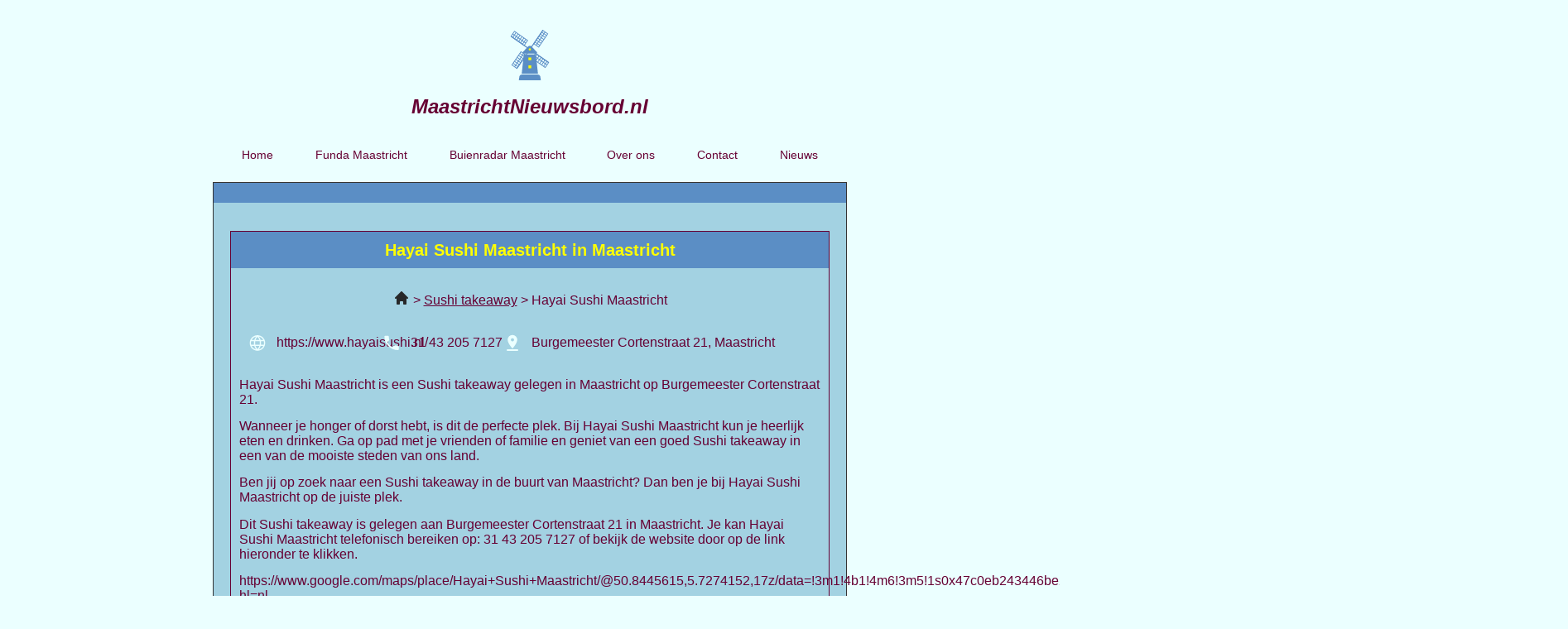

--- FILE ---
content_type: text/html; charset=UTF-8
request_url: https://maastrichtnieuwsbord.nl/hayai-sushi-maastricht/
body_size: 12632
content:
<!doctype html>
<html lang="nl-NL">
<head>
	<meta charset="UTF-8">
	<meta name="viewport" content="width=device-width, initial-scale=1">
	<link rel="profile" href="https://gmpg.org/xfn/11">
	<meta name='robots' content='index, follow, max-image-preview:large, max-snippet:-1, max-video-preview:-1' />

	<!-- This site is optimized with the Yoast SEO plugin v25.5 - https://yoast.com/wordpress/plugins/seo/ -->
	<title>Hayai Sushi Maastricht | Sushi takeaway in Maastricht</title>
	<meta name="description" content="Hayai Sushi Maastricht is een Sushi takeaway in Maastricht. Kom eten of drinken in het hartje van ons land en geniet!" />
	<link rel="canonical" href="https://maastrichtnieuwsbord.nl/hayai-sushi-maastricht/" />
	<meta property="og:locale" content="nl_NL" />
	<meta property="og:type" content="article" />
	<meta property="og:title" content="Hayai Sushi Maastricht | Sushi takeaway in Maastricht" />
	<meta property="og:description" content="Hayai Sushi Maastricht is een Sushi takeaway in Maastricht. Kom eten of drinken in het hartje van ons land en geniet!" />
	<meta property="og:url" content="https://maastrichtnieuwsbord.nl/hayai-sushi-maastricht/" />
	<meta property="og:site_name" content="maastrichtnieuwsbord.nl" />
	<meta property="article:modified_time" content="2024-02-21T18:10:44+00:00" />
	<meta name="twitter:card" content="summary_large_image" />
	<meta name="twitter:label1" content="Geschatte leestijd" />
	<meta name="twitter:data1" content="1 minuut" />
	<script type="application/ld+json" class="yoast-schema-graph">{
	    "@context": "https://schema.org",
	    "@graph": [
	        {
	            "@type": "WebPage",
	            "@id": "https://maastrichtnieuwsbord.nl/hayai-sushi-maastricht/#website",
	            "url": "https://maastrichtnieuwsbord.nl/hayai-sushi-maastricht/",
	            "name": "Hayai Sushi Maastricht Restaurant",
	            "isPartOf": {
	                "@id": "https://amsterdamnieuwsbord.nl/#website"
	            },
	            "datePublished": "2023-03-08T13:23:20+00:00",
	            "dateModified": "2024-02-21T18:10:44+00:00",
	            "description": "[zb_mp_title] is een [zb_mp_category] in [zb_mp_city]. Kom eten of drinken in het hartje van ons land en geniet!",
	            "breadcrumb": {
	                "@id": "https://maastrichtnieuwsbord.nl/hayai-sushi-maastricht/#breadcrumb"
	            },
	            "inLanguage": "nl-NL",
	            "potentialAction": [
	                {
	                    "@type": "ReadAction",
	                    "target": [
	                        "https://maastrichtnieuwsbord.nl/hayai-sushi-maastricht/"
	                    ]
	                }
	            ]
	        },
	        {
	            "@type": "BreadcrumbList",
	            "@id": "https://maastrichtnieuwsbord.nl/hayai-sushi-maastricht/#breadcrumb",
	            "itemListElement": [
	                {
	                    "@type": "ListItem",
	                    "position": 1,
	                    "name": "Home",
	                    "item": "https://maastrichtnieuwsbord.nl/"
	                },
	                {
	                    "@type": "ListItem",
	                    "position": 2,
	                    "name": "Hayai Sushi Maastricht Restaurant"
	                }
	            ]
	        },
	        {
	            "@type": "WebSite",
	            "@id": "https://amsterdamnieuwsbord.nl/#website",
	            "url": "https://amsterdamnieuwsbord.nl/",
	            "name": "maastrichtnieuwsbord.nl",
	            "description": "maastrichtnieuwsbord.nl",
	            "publisher": {
	                "@id": "https://amsterdamnieuwsbord.nl/#organization"
	            },
	            "potentialAction": [
	                {
	                    "@type": "SearchAction",
	                    "target": {
	                        "@type": "EntryPoint",
	                        "urlTemplate": "https://amsterdamnieuwsbord.nl/?s={search_term_string}"
	                    },
	                    "query-input": {
	                        "@type": "PropertyValueSpecification",
	                        "valueRequired": true,
	                        "valueName": "search_term_string"
	                    }
	                }
	            ],
	            "inLanguage": "nl-NL"
	        },
	        {
	            "@type": "Organization",
	            "@id": "https://amsterdamnieuwsbord.nl/#organization",
	            "name": "maastrichtnieuwsbord.nl",
	            "url": "https://amsterdamnieuwsbord.nl/",
	            "logo": {
	                "@type": "ImageObject",
	                "inLanguage": "nl-NL",
	                "@id": "https://amsterdamnieuwsbord.nl/#/schema/logo/image/",
	                "url": "https://maastrichtnieuwsbord.nl/wp-content/uploads/2023/02/Frame.svg",
	                "contentUrl": "https://maastrichtnieuwsbord.nl/wp-content/uploads/2023/02/Frame.svg",
	                "width": 72,
	                "height": 91,
	                "caption": "maastrichtnieuwsbord.nl"
	            },
	            "image": {
	                "@id": "https://amsterdamnieuwsbord.nl/#/schema/logo/image/"
	            }
	        }
	    ]
	}</script>
	<!-- / Yoast SEO plugin. -->


<link href='https://fonts.gstatic.com' crossorigin rel='preconnect' />
<link rel="alternate" type="application/rss+xml" title="maastrichtnieuwsbord.nl &raquo; feed" href="https://maastrichtnieuwsbord.nl/feed/" />
<link rel="alternate" type="application/rss+xml" title="maastrichtnieuwsbord.nl &raquo; reacties feed" href="https://maastrichtnieuwsbord.nl/comments/feed/" />
<link rel="alternate" title="oEmbed (JSON)" type="application/json+oembed" href="https://maastrichtnieuwsbord.nl/wp-json/oembed/1.0/embed?url=https%3A%2F%2Fmaastrichtnieuwsbord.nl%2Fzb_mp_title%2F" />
<link rel="alternate" title="oEmbed (XML)" type="text/xml+oembed" href="https://maastrichtnieuwsbord.nl/wp-json/oembed/1.0/embed?url=https%3A%2F%2Fmaastrichtnieuwsbord.nl%2Fzb_mp_title%2F&#038;format=xml" />
<style id='wp-img-auto-sizes-contain-inline-css'>
img:is([sizes=auto i],[sizes^="auto," i]){contain-intrinsic-size:3000px 1500px}
/*# sourceURL=wp-img-auto-sizes-contain-inline-css */
</style>
<style id='wp-emoji-styles-inline-css'>

	img.wp-smiley, img.emoji {
		display: inline !important;
		border: none !important;
		box-shadow: none !important;
		height: 1em !important;
		width: 1em !important;
		margin: 0 0.07em !important;
		vertical-align: -0.1em !important;
		background: none !important;
		padding: 0 !important;
	}
/*# sourceURL=wp-emoji-styles-inline-css */
</style>
<link rel='stylesheet' id='hello-elementor-css' href='https://maastrichtnieuwsbord.nl/wp-content/themes/hello-elementor/assets/css/reset.css?ver=3.4.4' media='all' />
<link rel='stylesheet' id='hello-elementor-theme-style-css' href='https://maastrichtnieuwsbord.nl/wp-content/themes/hello-elementor/assets/css/theme.css?ver=3.4.4' media='all' />
<link rel='stylesheet' id='hello-elementor-header-footer-css' href='https://maastrichtnieuwsbord.nl/wp-content/themes/hello-elementor/assets/css/header-footer.css?ver=3.4.4' media='all' />
<link rel='stylesheet' id='elementor-frontend-css' href='https://maastrichtnieuwsbord.nl/wp-content/plugins/elementor/assets/css/frontend.min.css?ver=3.31.5' media='all' />
<link rel='stylesheet' id='elementor-post-5-css' href='https://maastrichtnieuwsbord.nl/wp-content/uploads/elementor/css/post-5.css?ver=1768598537' media='all' />
<link rel='stylesheet' id='widget-image-css' href='https://maastrichtnieuwsbord.nl/wp-content/plugins/elementor/assets/css/widget-image.min.css?ver=3.31.5' media='all' />
<link rel='stylesheet' id='widget-heading-css' href='https://maastrichtnieuwsbord.nl/wp-content/plugins/elementor/assets/css/widget-heading.min.css?ver=3.31.5' media='all' />
<link rel='stylesheet' id='widget-nav-menu-css' href='https://maastrichtnieuwsbord.nl/wp-content/plugins/elementor-pro/assets/css/widget-nav-menu.min.css?ver=3.30.1' media='all' />
<link rel='stylesheet' id='widget-spacer-css' href='https://maastrichtnieuwsbord.nl/wp-content/plugins/elementor/assets/css/widget-spacer.min.css?ver=3.31.5' media='all' />
<link rel='stylesheet' id='widget-post-info-css' href='https://maastrichtnieuwsbord.nl/wp-content/plugins/elementor-pro/assets/css/widget-post-info.min.css?ver=3.30.1' media='all' />
<link rel='stylesheet' id='widget-icon-list-css' href='https://maastrichtnieuwsbord.nl/wp-content/plugins/elementor/assets/css/widget-icon-list.min.css?ver=3.31.5' media='all' />
<link rel='stylesheet' id='elementor-icons-shared-0-css' href='https://maastrichtnieuwsbord.nl/wp-content/plugins/elementor/assets/lib/font-awesome/css/fontawesome.min.css?ver=5.15.3' media='all' />
<link rel='stylesheet' id='elementor-icons-fa-regular-css' href='https://maastrichtnieuwsbord.nl/wp-content/plugins/elementor/assets/lib/font-awesome/css/regular.min.css?ver=5.15.3' media='all' />
<link rel='stylesheet' id='elementor-icons-fa-solid-css' href='https://maastrichtnieuwsbord.nl/wp-content/plugins/elementor/assets/lib/font-awesome/css/solid.min.css?ver=5.15.3' media='all' />
<link rel='stylesheet' id='elementor-icons-css' href='https://maastrichtnieuwsbord.nl/wp-content/plugins/elementor/assets/lib/eicons/css/elementor-icons.min.css?ver=5.43.0' media='all' />
<link rel='stylesheet' id='elementor-post-182-css' href='https://maastrichtnieuwsbord.nl/wp-content/uploads/elementor/css/post-182.css?ver=1768598631' media='all' />
<link rel='stylesheet' id='elementor-post-19-css' href='https://maastrichtnieuwsbord.nl/wp-content/uploads/elementor/css/post-19.css?ver=1768598538' media='all' />
<link rel='stylesheet' id='elementor-post-52-css' href='https://maastrichtnieuwsbord.nl/wp-content/uploads/elementor/css/post-52.css?ver=1768598538' media='all' />
<link rel='stylesheet' id='elementor-post-164-css' href='https://maastrichtnieuwsbord.nl/wp-content/uploads/elementor/css/post-164.css?ver=1768598631' media='all' />
<link rel='stylesheet' id='eael-general-css' href='https://maastrichtnieuwsbord.nl/wp-content/plugins/essential-addons-for-elementor-lite/assets/front-end/css/view/general.min.css?ver=6.3.1' media='all' />
<script src="https://maastrichtnieuwsbord.nl/wp-includes/js/jquery/jquery.min.js?ver=3.7.1" id="jquery-core-js"></script>
<script src="https://maastrichtnieuwsbord.nl/wp-includes/js/jquery/jquery-migrate.min.js?ver=3.4.1" id="jquery-migrate-js"></script>
<link rel="https://api.w.org/" href="https://maastrichtnieuwsbord.nl/wp-json/" /><link rel="alternate" title="JSON" type="application/json" href="https://maastrichtnieuwsbord.nl/wp-json/wp/v2/pages/182" /><link rel="EditURI" type="application/rsd+xml" title="RSD" href="https://maastrichtnieuwsbord.nl/xmlrpc.php?rsd" />
<meta name="generator" content="WordPress 6.9" />
<link rel='shortlink' href='https://maastrichtnieuwsbord.nl/?p=182' />
<meta name="generator" content="Elementor 3.31.5; features: additional_custom_breakpoints, e_element_cache; settings: css_print_method-external, google_font-enabled, font_display-swap">

<!-- Google tag (gtag.js) -->
<script async src="https://www.googletagmanager.com/gtag/js?id=G-H67G6TSJ8P"></script>
<script>
  window.dataLayer = window.dataLayer || [];
  function gtag(){dataLayer.push(arguments);}
  gtag('js', new Date());

  gtag('config', 'G-H67G6TSJ8P');
</script>

			<style>
				.e-con.e-parent:nth-of-type(n+4):not(.e-lazyloaded):not(.e-no-lazyload),
				.e-con.e-parent:nth-of-type(n+4):not(.e-lazyloaded):not(.e-no-lazyload) * {
					background-image: none !important;
				}
				@media screen and (max-height: 1024px) {
					.e-con.e-parent:nth-of-type(n+3):not(.e-lazyloaded):not(.e-no-lazyload),
					.e-con.e-parent:nth-of-type(n+3):not(.e-lazyloaded):not(.e-no-lazyload) * {
						background-image: none !important;
					}
				}
				@media screen and (max-height: 640px) {
					.e-con.e-parent:nth-of-type(n+2):not(.e-lazyloaded):not(.e-no-lazyload),
					.e-con.e-parent:nth-of-type(n+2):not(.e-lazyloaded):not(.e-no-lazyload) * {
						background-image: none !important;
					}
				}
			</style>
			<link rel="icon" href="https://maastrichtnieuwsbord.nl/wp-content/uploads/2023/02/cropped-Group-1-32x32.png" sizes="32x32" />
<link rel="icon" href="https://maastrichtnieuwsbord.nl/wp-content/uploads/2023/02/cropped-Group-1-192x192.png" sizes="192x192" />
<link rel="apple-touch-icon" href="https://maastrichtnieuwsbord.nl/wp-content/uploads/2023/02/cropped-Group-1-180x180.png" />
<meta name="msapplication-TileImage" content="https://maastrichtnieuwsbord.nl/wp-content/uploads/2023/02/cropped-Group-1-270x270.png" />
<style id='global-styles-inline-css'>
:root{--wp--preset--aspect-ratio--square: 1;--wp--preset--aspect-ratio--4-3: 4/3;--wp--preset--aspect-ratio--3-4: 3/4;--wp--preset--aspect-ratio--3-2: 3/2;--wp--preset--aspect-ratio--2-3: 2/3;--wp--preset--aspect-ratio--16-9: 16/9;--wp--preset--aspect-ratio--9-16: 9/16;--wp--preset--color--black: #000000;--wp--preset--color--cyan-bluish-gray: #abb8c3;--wp--preset--color--white: #ffffff;--wp--preset--color--pale-pink: #f78da7;--wp--preset--color--vivid-red: #cf2e2e;--wp--preset--color--luminous-vivid-orange: #ff6900;--wp--preset--color--luminous-vivid-amber: #fcb900;--wp--preset--color--light-green-cyan: #7bdcb5;--wp--preset--color--vivid-green-cyan: #00d084;--wp--preset--color--pale-cyan-blue: #8ed1fc;--wp--preset--color--vivid-cyan-blue: #0693e3;--wp--preset--color--vivid-purple: #9b51e0;--wp--preset--gradient--vivid-cyan-blue-to-vivid-purple: linear-gradient(135deg,rgb(6,147,227) 0%,rgb(155,81,224) 100%);--wp--preset--gradient--light-green-cyan-to-vivid-green-cyan: linear-gradient(135deg,rgb(122,220,180) 0%,rgb(0,208,130) 100%);--wp--preset--gradient--luminous-vivid-amber-to-luminous-vivid-orange: linear-gradient(135deg,rgb(252,185,0) 0%,rgb(255,105,0) 100%);--wp--preset--gradient--luminous-vivid-orange-to-vivid-red: linear-gradient(135deg,rgb(255,105,0) 0%,rgb(207,46,46) 100%);--wp--preset--gradient--very-light-gray-to-cyan-bluish-gray: linear-gradient(135deg,rgb(238,238,238) 0%,rgb(169,184,195) 100%);--wp--preset--gradient--cool-to-warm-spectrum: linear-gradient(135deg,rgb(74,234,220) 0%,rgb(151,120,209) 20%,rgb(207,42,186) 40%,rgb(238,44,130) 60%,rgb(251,105,98) 80%,rgb(254,248,76) 100%);--wp--preset--gradient--blush-light-purple: linear-gradient(135deg,rgb(255,206,236) 0%,rgb(152,150,240) 100%);--wp--preset--gradient--blush-bordeaux: linear-gradient(135deg,rgb(254,205,165) 0%,rgb(254,45,45) 50%,rgb(107,0,62) 100%);--wp--preset--gradient--luminous-dusk: linear-gradient(135deg,rgb(255,203,112) 0%,rgb(199,81,192) 50%,rgb(65,88,208) 100%);--wp--preset--gradient--pale-ocean: linear-gradient(135deg,rgb(255,245,203) 0%,rgb(182,227,212) 50%,rgb(51,167,181) 100%);--wp--preset--gradient--electric-grass: linear-gradient(135deg,rgb(202,248,128) 0%,rgb(113,206,126) 100%);--wp--preset--gradient--midnight: linear-gradient(135deg,rgb(2,3,129) 0%,rgb(40,116,252) 100%);--wp--preset--font-size--small: 13px;--wp--preset--font-size--medium: 20px;--wp--preset--font-size--large: 36px;--wp--preset--font-size--x-large: 42px;--wp--preset--spacing--20: 0.44rem;--wp--preset--spacing--30: 0.67rem;--wp--preset--spacing--40: 1rem;--wp--preset--spacing--50: 1.5rem;--wp--preset--spacing--60: 2.25rem;--wp--preset--spacing--70: 3.38rem;--wp--preset--spacing--80: 5.06rem;--wp--preset--shadow--natural: 6px 6px 9px rgba(0, 0, 0, 0.2);--wp--preset--shadow--deep: 12px 12px 50px rgba(0, 0, 0, 0.4);--wp--preset--shadow--sharp: 6px 6px 0px rgba(0, 0, 0, 0.2);--wp--preset--shadow--outlined: 6px 6px 0px -3px rgb(255, 255, 255), 6px 6px rgb(0, 0, 0);--wp--preset--shadow--crisp: 6px 6px 0px rgb(0, 0, 0);}:root { --wp--style--global--content-size: 800px;--wp--style--global--wide-size: 1200px; }:where(body) { margin: 0; }.wp-site-blocks > .alignleft { float: left; margin-right: 2em; }.wp-site-blocks > .alignright { float: right; margin-left: 2em; }.wp-site-blocks > .aligncenter { justify-content: center; margin-left: auto; margin-right: auto; }:where(.wp-site-blocks) > * { margin-block-start: 24px; margin-block-end: 0; }:where(.wp-site-blocks) > :first-child { margin-block-start: 0; }:where(.wp-site-blocks) > :last-child { margin-block-end: 0; }:root { --wp--style--block-gap: 24px; }:root :where(.is-layout-flow) > :first-child{margin-block-start: 0;}:root :where(.is-layout-flow) > :last-child{margin-block-end: 0;}:root :where(.is-layout-flow) > *{margin-block-start: 24px;margin-block-end: 0;}:root :where(.is-layout-constrained) > :first-child{margin-block-start: 0;}:root :where(.is-layout-constrained) > :last-child{margin-block-end: 0;}:root :where(.is-layout-constrained) > *{margin-block-start: 24px;margin-block-end: 0;}:root :where(.is-layout-flex){gap: 24px;}:root :where(.is-layout-grid){gap: 24px;}.is-layout-flow > .alignleft{float: left;margin-inline-start: 0;margin-inline-end: 2em;}.is-layout-flow > .alignright{float: right;margin-inline-start: 2em;margin-inline-end: 0;}.is-layout-flow > .aligncenter{margin-left: auto !important;margin-right: auto !important;}.is-layout-constrained > .alignleft{float: left;margin-inline-start: 0;margin-inline-end: 2em;}.is-layout-constrained > .alignright{float: right;margin-inline-start: 2em;margin-inline-end: 0;}.is-layout-constrained > .aligncenter{margin-left: auto !important;margin-right: auto !important;}.is-layout-constrained > :where(:not(.alignleft):not(.alignright):not(.alignfull)){max-width: var(--wp--style--global--content-size);margin-left: auto !important;margin-right: auto !important;}.is-layout-constrained > .alignwide{max-width: var(--wp--style--global--wide-size);}body .is-layout-flex{display: flex;}.is-layout-flex{flex-wrap: wrap;align-items: center;}.is-layout-flex > :is(*, div){margin: 0;}body .is-layout-grid{display: grid;}.is-layout-grid > :is(*, div){margin: 0;}body{padding-top: 0px;padding-right: 0px;padding-bottom: 0px;padding-left: 0px;}a:where(:not(.wp-element-button)){text-decoration: underline;}:root :where(.wp-element-button, .wp-block-button__link){background-color: #32373c;border-width: 0;color: #fff;font-family: inherit;font-size: inherit;font-style: inherit;font-weight: inherit;letter-spacing: inherit;line-height: inherit;padding-top: calc(0.667em + 2px);padding-right: calc(1.333em + 2px);padding-bottom: calc(0.667em + 2px);padding-left: calc(1.333em + 2px);text-decoration: none;text-transform: inherit;}.has-black-color{color: var(--wp--preset--color--black) !important;}.has-cyan-bluish-gray-color{color: var(--wp--preset--color--cyan-bluish-gray) !important;}.has-white-color{color: var(--wp--preset--color--white) !important;}.has-pale-pink-color{color: var(--wp--preset--color--pale-pink) !important;}.has-vivid-red-color{color: var(--wp--preset--color--vivid-red) !important;}.has-luminous-vivid-orange-color{color: var(--wp--preset--color--luminous-vivid-orange) !important;}.has-luminous-vivid-amber-color{color: var(--wp--preset--color--luminous-vivid-amber) !important;}.has-light-green-cyan-color{color: var(--wp--preset--color--light-green-cyan) !important;}.has-vivid-green-cyan-color{color: var(--wp--preset--color--vivid-green-cyan) !important;}.has-pale-cyan-blue-color{color: var(--wp--preset--color--pale-cyan-blue) !important;}.has-vivid-cyan-blue-color{color: var(--wp--preset--color--vivid-cyan-blue) !important;}.has-vivid-purple-color{color: var(--wp--preset--color--vivid-purple) !important;}.has-black-background-color{background-color: var(--wp--preset--color--black) !important;}.has-cyan-bluish-gray-background-color{background-color: var(--wp--preset--color--cyan-bluish-gray) !important;}.has-white-background-color{background-color: var(--wp--preset--color--white) !important;}.has-pale-pink-background-color{background-color: var(--wp--preset--color--pale-pink) !important;}.has-vivid-red-background-color{background-color: var(--wp--preset--color--vivid-red) !important;}.has-luminous-vivid-orange-background-color{background-color: var(--wp--preset--color--luminous-vivid-orange) !important;}.has-luminous-vivid-amber-background-color{background-color: var(--wp--preset--color--luminous-vivid-amber) !important;}.has-light-green-cyan-background-color{background-color: var(--wp--preset--color--light-green-cyan) !important;}.has-vivid-green-cyan-background-color{background-color: var(--wp--preset--color--vivid-green-cyan) !important;}.has-pale-cyan-blue-background-color{background-color: var(--wp--preset--color--pale-cyan-blue) !important;}.has-vivid-cyan-blue-background-color{background-color: var(--wp--preset--color--vivid-cyan-blue) !important;}.has-vivid-purple-background-color{background-color: var(--wp--preset--color--vivid-purple) !important;}.has-black-border-color{border-color: var(--wp--preset--color--black) !important;}.has-cyan-bluish-gray-border-color{border-color: var(--wp--preset--color--cyan-bluish-gray) !important;}.has-white-border-color{border-color: var(--wp--preset--color--white) !important;}.has-pale-pink-border-color{border-color: var(--wp--preset--color--pale-pink) !important;}.has-vivid-red-border-color{border-color: var(--wp--preset--color--vivid-red) !important;}.has-luminous-vivid-orange-border-color{border-color: var(--wp--preset--color--luminous-vivid-orange) !important;}.has-luminous-vivid-amber-border-color{border-color: var(--wp--preset--color--luminous-vivid-amber) !important;}.has-light-green-cyan-border-color{border-color: var(--wp--preset--color--light-green-cyan) !important;}.has-vivid-green-cyan-border-color{border-color: var(--wp--preset--color--vivid-green-cyan) !important;}.has-pale-cyan-blue-border-color{border-color: var(--wp--preset--color--pale-cyan-blue) !important;}.has-vivid-cyan-blue-border-color{border-color: var(--wp--preset--color--vivid-cyan-blue) !important;}.has-vivid-purple-border-color{border-color: var(--wp--preset--color--vivid-purple) !important;}.has-vivid-cyan-blue-to-vivid-purple-gradient-background{background: var(--wp--preset--gradient--vivid-cyan-blue-to-vivid-purple) !important;}.has-light-green-cyan-to-vivid-green-cyan-gradient-background{background: var(--wp--preset--gradient--light-green-cyan-to-vivid-green-cyan) !important;}.has-luminous-vivid-amber-to-luminous-vivid-orange-gradient-background{background: var(--wp--preset--gradient--luminous-vivid-amber-to-luminous-vivid-orange) !important;}.has-luminous-vivid-orange-to-vivid-red-gradient-background{background: var(--wp--preset--gradient--luminous-vivid-orange-to-vivid-red) !important;}.has-very-light-gray-to-cyan-bluish-gray-gradient-background{background: var(--wp--preset--gradient--very-light-gray-to-cyan-bluish-gray) !important;}.has-cool-to-warm-spectrum-gradient-background{background: var(--wp--preset--gradient--cool-to-warm-spectrum) !important;}.has-blush-light-purple-gradient-background{background: var(--wp--preset--gradient--blush-light-purple) !important;}.has-blush-bordeaux-gradient-background{background: var(--wp--preset--gradient--blush-bordeaux) !important;}.has-luminous-dusk-gradient-background{background: var(--wp--preset--gradient--luminous-dusk) !important;}.has-pale-ocean-gradient-background{background: var(--wp--preset--gradient--pale-ocean) !important;}.has-electric-grass-gradient-background{background: var(--wp--preset--gradient--electric-grass) !important;}.has-midnight-gradient-background{background: var(--wp--preset--gradient--midnight) !important;}.has-small-font-size{font-size: var(--wp--preset--font-size--small) !important;}.has-medium-font-size{font-size: var(--wp--preset--font-size--medium) !important;}.has-large-font-size{font-size: var(--wp--preset--font-size--large) !important;}.has-x-large-font-size{font-size: var(--wp--preset--font-size--x-large) !important;}
/*# sourceURL=global-styles-inline-css */
</style>
</head>
<body class="wp-singular page-template-default page page-id-182 wp-custom-logo wp-embed-responsive wp-theme-hello-elementor hello-elementor-default elementor-default elementor-kit-5 elementor-page elementor-page-182 elementor-page-164">


<a class="skip-link screen-reader-text" href="#content">Ga naar de inhoud</a>

		<div data-elementor-type="header" data-elementor-id="19" class="elementor elementor-19 elementor-location-header" data-elementor-post-type="elementor_library">
					<section class="elementor-section elementor-top-section elementor-element elementor-element-519ae93 elementor-section-boxed elementor-section-height-default elementor-section-height-default" data-id="519ae93" data-element_type="section">
						<div class="elementor-container elementor-column-gap-default">
					<div class="elementor-column elementor-col-50 elementor-top-column elementor-element elementor-element-e502a3e" data-id="e502a3e" data-element_type="column">
			<div class="elementor-widget-wrap elementor-element-populated">
						<div class="elementor-element elementor-element-48023cf elementor-widget elementor-widget-image" data-id="48023cf" data-element_type="widget" data-widget_type="image.default">
				<div class="elementor-widget-container">
																<a href="/">
							<img width="72" height="91" src="https://maastrichtnieuwsbord.nl/wp-content/uploads/2023/02/Frame.svg" class="attachment-large size-large wp-image-24" alt="" />								</a>
															</div>
				</div>
				<div class="elementor-element elementor-element-12094b4 elementor-widget elementor-widget-heading" data-id="12094b4" data-element_type="widget" data-widget_type="heading.default">
				<div class="elementor-widget-container">
					<span class="elementor-heading-title elementor-size-default"><a href="/">MaastrichtNieuwsbord.nl</a></span>				</div>
				</div>
					</div>
		</div>
				<div class="elementor-column elementor-col-50 elementor-top-column elementor-element elementor-element-b042f6f" data-id="b042f6f" data-element_type="column">
			<div class="elementor-widget-wrap elementor-element-populated">
						<div class="elementor-element elementor-element-580a0e1 elementor-nav-menu__align-justify elementor-nav-menu--dropdown-mobile elementor-nav-menu__text-align-aside elementor-nav-menu--toggle elementor-nav-menu--burger elementor-widget elementor-widget-nav-menu" data-id="580a0e1" data-element_type="widget" data-settings="{&quot;layout&quot;:&quot;horizontal&quot;,&quot;submenu_icon&quot;:{&quot;value&quot;:&quot;&lt;i class=\&quot;fas fa-caret-down\&quot;&gt;&lt;\/i&gt;&quot;,&quot;library&quot;:&quot;fa-solid&quot;},&quot;toggle&quot;:&quot;burger&quot;}" data-widget_type="nav-menu.default">
				<div class="elementor-widget-container">
								<nav aria-label="Menu" class="elementor-nav-menu--main elementor-nav-menu__container elementor-nav-menu--layout-horizontal e--pointer-none">
				<ul id="menu-1-580a0e1" class="elementor-nav-menu"><li class="menu-item menu-item-type-post_type menu-item-object-page menu-item-home menu-item-36"><a href="https://maastrichtnieuwsbord.nl/" class="elementor-item">Home</a></li>
<li class="menu-item menu-item-type-post_type menu-item-object-page menu-item-38"><a href="https://maastrichtnieuwsbord.nl/funda-maastricht/" class="elementor-item">Funda Maastricht</a></li>
<li class="menu-item menu-item-type-post_type menu-item-object-page menu-item-40"><a href="https://maastrichtnieuwsbord.nl/buienradar-maastricht/" class="elementor-item">Buienradar Maastricht</a></li>
<li class="menu-item menu-item-type-post_type menu-item-object-page menu-item-34"><a href="https://maastrichtnieuwsbord.nl/over-ons/" class="elementor-item">Over ons</a></li>
<li class="menu-item menu-item-type-post_type menu-item-object-page menu-item-35"><a href="https://maastrichtnieuwsbord.nl/contact/" class="elementor-item">Contact</a></li>
<li class="menu-item menu-item-type-post_type menu-item-object-page menu-item-805"><a href="https://maastrichtnieuwsbord.nl/nieuws/" class="elementor-item">Nieuws</a></li>
</ul>			</nav>
					<div class="elementor-menu-toggle" role="button" tabindex="0" aria-label="Menu toggle" aria-expanded="false">
			<i aria-hidden="true" role="presentation" class="elementor-menu-toggle__icon--open eicon-menu-bar"></i><i aria-hidden="true" role="presentation" class="elementor-menu-toggle__icon--close eicon-close"></i>		</div>
					<nav class="elementor-nav-menu--dropdown elementor-nav-menu__container" aria-hidden="true">
				<ul id="menu-2-580a0e1" class="elementor-nav-menu"><li class="menu-item menu-item-type-post_type menu-item-object-page menu-item-home menu-item-36"><a href="https://maastrichtnieuwsbord.nl/" class="elementor-item" tabindex="-1">Home</a></li>
<li class="menu-item menu-item-type-post_type menu-item-object-page menu-item-38"><a href="https://maastrichtnieuwsbord.nl/funda-maastricht/" class="elementor-item" tabindex="-1">Funda Maastricht</a></li>
<li class="menu-item menu-item-type-post_type menu-item-object-page menu-item-40"><a href="https://maastrichtnieuwsbord.nl/buienradar-maastricht/" class="elementor-item" tabindex="-1">Buienradar Maastricht</a></li>
<li class="menu-item menu-item-type-post_type menu-item-object-page menu-item-34"><a href="https://maastrichtnieuwsbord.nl/over-ons/" class="elementor-item" tabindex="-1">Over ons</a></li>
<li class="menu-item menu-item-type-post_type menu-item-object-page menu-item-35"><a href="https://maastrichtnieuwsbord.nl/contact/" class="elementor-item" tabindex="-1">Contact</a></li>
<li class="menu-item menu-item-type-post_type menu-item-object-page menu-item-805"><a href="https://maastrichtnieuwsbord.nl/nieuws/" class="elementor-item" tabindex="-1">Nieuws</a></li>
</ul>			</nav>
						</div>
				</div>
					</div>
		</div>
					</div>
		</section>
				</div>
				<div data-elementor-type="single-post" data-elementor-id="164" class="elementor elementor-164 elementor-location-single post-182 page type-page status-publish hentry" data-elementor-post-type="elementor_library">
					<section class="elementor-section elementor-top-section elementor-element elementor-element-68916d2 elementor-section-boxed elementor-section-height-default elementor-section-height-default" data-id="68916d2" data-element_type="section" data-settings="{&quot;background_background&quot;:&quot;classic&quot;}">
						<div class="elementor-container elementor-column-gap-default">
					<div class="elementor-column elementor-col-100 elementor-top-column elementor-element elementor-element-e73ff12" data-id="e73ff12" data-element_type="column">
			<div class="elementor-widget-wrap elementor-element-populated">
							</div>
		</div>
					</div>
		</section>
				<section class="elementor-section elementor-top-section elementor-element elementor-element-0d9fdb5 elementor-section-boxed elementor-section-height-default elementor-section-height-default" data-id="0d9fdb5" data-element_type="section" data-settings="{&quot;background_background&quot;:&quot;classic&quot;}">
						<div class="elementor-container elementor-column-gap-default">
					<div class="elementor-column elementor-col-100 elementor-top-column elementor-element elementor-element-3d55c38" data-id="3d55c38" data-element_type="column">
			<div class="elementor-widget-wrap elementor-element-populated">
						<section class="elementor-section elementor-inner-section elementor-element elementor-element-99af742 elementor-section-boxed elementor-section-height-default elementor-section-height-default" data-id="99af742" data-element_type="section">
						<div class="elementor-container elementor-column-gap-default">
					<div class="elementor-column elementor-col-100 elementor-inner-column elementor-element elementor-element-0b627a3" data-id="0b627a3" data-element_type="column">
			<div class="elementor-widget-wrap elementor-element-populated">
						<div class="elementor-element elementor-element-7c1887b elementor-widget elementor-widget-theme-post-content" data-id="7c1887b" data-element_type="widget" data-widget_type="theme-post-content.default">
				<div class="elementor-widget-container">
							<div data-elementor-type="wp-page" data-elementor-id="182" class="elementor elementor-182" data-elementor-post-type="page">
						<section class="elementor-section elementor-top-section elementor-element elementor-element-c4d0bf5 elementor-section-boxed elementor-section-height-default elementor-section-height-default" data-id="c4d0bf5" data-element_type="section" data-settings="{&quot;background_background&quot;:&quot;classic&quot;}">
						<div class="elementor-container elementor-column-gap-default">
					<div class="elementor-column elementor-col-100 elementor-top-column elementor-element elementor-element-c09d59d" data-id="c09d59d" data-element_type="column">
			<div class="elementor-widget-wrap elementor-element-populated">
						<div class="elementor-element elementor-element-e43e17c elementor-widget elementor-widget-heading" data-id="e43e17c" data-element_type="widget" data-widget_type="heading.default">
				<div class="elementor-widget-container">
					<h1 class="elementor-heading-title elementor-size-default">Hayai Sushi Maastricht in Maastricht</h1>				</div>
				</div>
					</div>
		</div>
					</div>
		</section>
				<section class="elementor-section elementor-top-section elementor-element elementor-element-14b5a04 elementor-section-boxed elementor-section-height-default elementor-section-height-default" data-id="14b5a04" data-element_type="section" data-settings="{&quot;background_background&quot;:&quot;classic&quot;}">
						<div class="elementor-container elementor-column-gap-default">
					<div class="elementor-column elementor-col-100 elementor-top-column elementor-element elementor-element-72e5124" data-id="72e5124" data-element_type="column">
			<div class="elementor-widget-wrap elementor-element-populated">
						<div class="elementor-element elementor-element-7487049 elementor-widget elementor-widget-text-editor" data-id="7487049" data-element_type="widget" data-widget_type="text-editor.default">
				<div class="elementor-widget-container">
									<style>
    .zbmp-breadcrumb {
        list-style-type: none;
        padding-left: 0;
    }

    .zbmp-breadcrumb li {
        display: inline-block;
    }

    .zbmp-breadcrumb li::after {
        content: ' > ';
    }

    .zbmp-breadcrumb li:last-child::after {
        content: '';
    }

    .zbmp-breadcrumb .breadcrumb-home {
        text-decoration: none;
    }

    .zbmp-breadcrumb .breadcrumb-home::before {
        background-image: url("[data-uri]");
        background-size: 20px;
        display: inline-block;
        width: 20px;
        height: 20px;
        position: relative;
        top: 2px;
        content: '';
    }
</style>
<ol class="zbmp-breadcrumb" itemscope itemtype="https://schema.org/BreadcrumbList">
  <li itemprop="itemListElement" itemscope itemtype="https://schema.org/ListItem">
    <a class="breadcrumb-home" itemprop='item' href="https://maastrichtnieuwsbord.nl">
      <meta itemprop="name" content="Home" />
    </a>
    <meta itemprop="position" content="1"/>
  </li>
          <li itemprop="itemListElement" itemscope itemtype="https://schema.org/ListItem">
          <a itemprop='item' href='https://maastrichtnieuwsbord.nl/restaurant-maastricht/'><span itemprop='name'>Sushi takeaway</span></a>        <meta itemprop="position" content="2"/>
      </li>
          <li itemprop="itemListElement" itemscope itemtype="https://schema.org/ListItem">
          <span itemprop='name'>Hayai Sushi Maastricht</span>        <meta itemprop="position" content="3"/>
      </li>
    </ol>								</div>
				</div>
				<section class="elementor-section elementor-inner-section elementor-element elementor-element-e21d2ae elementor-section-boxed elementor-section-height-default elementor-section-height-default" data-id="e21d2ae" data-element_type="section">
						<div class="elementor-container elementor-column-gap-default">
					<div class="elementor-column elementor-col-50 elementor-inner-column elementor-element elementor-element-965e934" data-id="965e934" data-element_type="column">
			<div class="elementor-widget-wrap elementor-element-populated">
						<div class="elementor-element elementor-element-0489bf3 elementor-icon-list--layout-traditional elementor-list-item-link-full_width elementor-widget elementor-widget-icon-list" data-id="0489bf3" data-element_type="widget" data-widget_type="icon-list.default">
				<div class="elementor-widget-container">
							<ul class="elementor-icon-list-items">
							<li class="elementor-icon-list-item">
											<span class="elementor-icon-list-icon">
							<svg xmlns="http://www.w3.org/2000/svg" width="24" height="25" viewBox="0 0 24 25" fill="none"><path d="M21.1783 16.22L21.2064 16.1262C21.9317 14.0502 21.9317 11.7897 21.2064 9.71373L21.1783 9.61998C20.4941 7.73372 19.2467 6.10332 17.605 4.94961C15.9633 3.79591 14.0067 3.17465 12.0002 3.16998C9.99301 3.17196 8.03518 3.79216 6.39298 4.94623C4.75079 6.10029 3.50394 7.7322 2.82205 9.61998L2.79392 9.71373C2.06869 11.7897 2.06869 14.0502 2.79392 16.1262L2.82205 16.22C3.50394 18.1078 4.75079 19.7397 6.39298 20.8937C8.03518 22.0478 9.99301 22.668 12.0002 22.67C14.0073 22.668 15.9652 22.0478 17.6074 20.8937C19.2496 19.7397 20.4964 18.1078 21.1783 16.22ZM9.60955 16.67H14.3908C13.9104 18.1613 13.0923 19.5216 12.0002 20.645C10.9081 19.5216 10.09 18.1613 9.60955 16.67ZM9.2158 15.17C8.92837 13.6838 8.92837 12.1562 9.2158 10.67H14.7845C14.9273 11.4115 14.9995 12.1649 15.0002 12.92C14.9999 13.6751 14.9277 14.4285 14.7845 15.17H9.2158ZM3.75017 12.92C3.75177 12.1595 3.85583 11.4027 4.05955 10.67H7.68767C7.43767 12.1596 7.43767 13.6804 7.68767 15.17H4.05955C3.85583 14.4373 3.75177 13.6805 3.75017 12.92ZM14.3908 9.16998H9.60955C10.09 7.67869 10.9081 6.31839 12.0002 5.19498C13.0923 6.31839 13.9104 7.67869 14.3908 9.16998ZM16.3127 10.67H19.9408C20.3534 12.1416 20.3534 13.6984 19.9408 15.17H16.3127C16.5627 13.6804 16.5627 12.1596 16.3127 10.67ZM19.3502 9.16998H15.9752C15.5241 7.59059 14.7553 6.11993 13.7158 4.84811C14.916 5.10726 16.0438 5.62928 17.0181 6.37659C17.9924 7.12391 18.7888 8.07793 19.3502 9.16998ZM10.2845 4.84811C9.24509 6.11993 8.47627 7.59059 8.02517 9.16998H4.65017C5.2115 8.07793 6.00797 7.12391 6.98223 6.37659C7.9565 5.62928 9.08433 5.10726 10.2845 4.84811ZM4.65017 16.67H8.02517C8.47627 18.2494 9.24509 19.72 10.2845 20.9919C9.08359 20.7346 7.95494 20.2133 6.98041 19.4657C6.00588 18.7182 5.2099 17.7632 4.65017 16.67ZM13.7158 20.9919C14.7553 19.72 15.5241 18.2494 15.9752 16.67H19.3502C18.7904 17.7632 17.9945 18.7182 17.0199 19.4657C16.0454 20.2133 14.9168 20.7346 13.7158 20.9919Z" fill="#EBFFFF"></path></svg>						</span>
										<span class="elementor-icon-list-text">https://www.hayaisushi.nl/</span>
									</li>
						</ul>
						</div>
				</div>
					</div>
		</div>
				<div class="elementor-column elementor-col-50 elementor-inner-column elementor-element elementor-element-926fb3f" data-id="926fb3f" data-element_type="column">
			<div class="elementor-widget-wrap elementor-element-populated">
						<div class="elementor-element elementor-element-0d75bcc elementor-icon-list--layout-inline elementor-list-item-link-full_width elementor-widget elementor-widget-icon-list" data-id="0d75bcc" data-element_type="widget" data-widget_type="icon-list.default">
				<div class="elementor-widget-container">
							<ul class="elementor-icon-list-items elementor-inline-items">
							<li class="elementor-icon-list-item elementor-inline-item">
											<span class="elementor-icon-list-icon">
							<svg xmlns="http://www.w3.org/2000/svg" width="25" height="25" viewBox="0 0 25 25" fill="none"><path d="M7.12 11.71C8.56 14.54 10.88 16.85 13.71 18.3L15.91 16.1C16.18 15.83 16.58 15.74 16.93 15.86C18.05 16.23 19.26 16.43 20.5 16.43C21.05 16.43 21.5 16.88 21.5 17.43V20.92C21.5 21.47 21.05 21.92 20.5 21.92C11.11 21.92 3.5 14.31 3.5 4.91998C3.5 4.36998 3.95 3.91998 4.5 3.91998H8C8.55 3.91998 9 4.36998 9 4.91998C9 6.16998 9.2 7.36998 9.57 8.48998C9.68 8.83998 9.6 9.22998 9.32 9.50998L7.12 11.71Z" fill="#EBFFFF"></path></svg>						</span>
										<span class="elementor-icon-list-text">31 43 205 7127</span>
									</li>
								<li class="elementor-icon-list-item elementor-inline-item">
											<span class="elementor-icon-list-icon">
							<svg xmlns="http://www.w3.org/2000/svg" width="25" height="25" viewBox="0 0 25 25" fill="none"><path d="M18.5 8.91998C18.5 5.60998 15.81 2.91998 12.5 2.91998C9.19 2.91998 6.5 5.60998 6.5 8.91998C6.5 13.42 12.5 19.92 12.5 19.92C12.5 19.92 18.5 13.42 18.5 8.91998ZM10.5 8.91998C10.5 7.81998 11.4 6.91998 12.5 6.91998C13.6 6.91998 14.5 7.81998 14.5 8.91998C14.5 9.45042 14.2893 9.95912 13.9142 10.3342C13.5391 10.7093 13.0304 10.92 12.5 10.92C11.9696 10.92 11.4609 10.7093 11.0858 10.3342C10.7107 9.95912 10.5 9.45042 10.5 8.91998ZM5.5 20.92V22.92H19.5V20.92H5.5Z" fill="#EBFFFF"></path></svg>						</span>
										<span class="elementor-icon-list-text">Burgemeester Cortenstraat 21, Maastricht</span>
									</li>
						</ul>
						</div>
				</div>
					</div>
		</div>
					</div>
		</section>
				<div class="elementor-element elementor-element-ad6fc19 elementor-widget elementor-widget-text-editor" data-id="ad6fc19" data-element_type="widget" data-widget_type="text-editor.default">
				<div class="elementor-widget-container">
									<p><span style="font-weight: 400;">Hayai Sushi Maastricht is een Sushi takeaway gelegen in Maastricht op Burgemeester Cortenstraat 21.</span></p><p><span style="font-weight: 400;">Wanneer je honger of dorst hebt, is dit de perfecte plek. Bij Hayai Sushi Maastricht kun je heerlijk eten en drinken. Ga op pad met je vrienden of familie en geniet van een goed Sushi takeaway in een van de mooiste steden van ons land.</span></p><p><span style="font-weight: 400;">Ben jij op zoek naar een Sushi takeaway in de buurt van Maastricht? Dan ben je bij Hayai Sushi Maastricht op de juiste plek. </span></p><p><span style="font-weight: 400;">Dit Sushi takeaway is gelegen aan Burgemeester Cortenstraat 21 in Maastricht. Je kan Hayai Sushi Maastricht telefonisch bereiken op: 31 43 205 7127 of bekijk de website door op de link hieronder te klikken.</span></p><p><span style="font-weight: 400;">https://www.google.com/maps/place/Hayai+Sushi+Maastricht/@50.8445615,5.7274152,17z/data=!3m1!4b1!4m6!3m5!1s0x47c0eb243446be29:0xefe921ab885b56ad!8m2!3d50.8445615!4d5.7274152!16s%2Fg%2F11t44c1v4_?hl=nl</span></p><p><span style="font-weight: 400;">Ben je op zoek naar een andere Sushi takeaway in Maastricht? Kijk dan verder op onze website.</span></p>								</div>
				</div>
					</div>
		</div>
					</div>
		</section>
				<section class="elementor-section elementor-top-section elementor-element elementor-element-e30af83 elementor-section-boxed elementor-section-height-default elementor-section-height-default" data-id="e30af83" data-element_type="section" data-settings="{&quot;background_background&quot;:&quot;classic&quot;}">
						<div class="elementor-container elementor-column-gap-default">
					<div class="elementor-column elementor-col-100 elementor-top-column elementor-element elementor-element-b9d8255" data-id="b9d8255" data-element_type="column">
			<div class="elementor-widget-wrap elementor-element-populated">
						<div class="elementor-element elementor-element-16c475e elementor-widget elementor-widget-heading" data-id="16c475e" data-element_type="widget" data-widget_type="heading.default">
				<div class="elementor-widget-container">
					<h2 class="elementor-heading-title elementor-size-default">Extra informatie over Hayai Sushi Maastricht in Maastricht</h2>				</div>
				</div>
				<div class="elementor-element elementor-element-815734e elementor-widget elementor-widget-text-editor" data-id="815734e" data-element_type="widget" data-widget_type="text-editor.default">
				<div class="elementor-widget-container">
									<p><em>Er is nog geen omschrijving geclaimd door dit bedrijf. Bent u de eigenaar? Neem dan contact met ons op.</em></p>								</div>
				</div>
					</div>
		</div>
					</div>
		</section>
				<section class="elementor-section elementor-top-section elementor-element elementor-element-705cad3 elementor-section-height-min-height elementor-section-boxed elementor-section-height-default elementor-section-items-middle" data-id="705cad3" data-element_type="section" data-settings="{&quot;background_background&quot;:&quot;classic&quot;}">
						<div class="elementor-container elementor-column-gap-default">
					<div class="elementor-column elementor-col-100 elementor-top-column elementor-element elementor-element-79a9883" data-id="79a9883" data-element_type="column">
			<div class="elementor-widget-wrap">
							</div>
		</div>
					</div>
		</section>
				</div>
						</div>
				</div>
					</div>
		</div>
					</div>
		</section>
				<div class="elementor-element elementor-element-8d2d894 elementor-widget elementor-widget-spacer" data-id="8d2d894" data-element_type="widget" data-widget_type="spacer.default">
				<div class="elementor-widget-container">
							<div class="elementor-spacer">
			<div class="elementor-spacer-inner"></div>
		</div>
						</div>
				</div>
				<div class="elementor-element elementor-element-0226591 elementor-align-center elementor-widget elementor-widget-post-info" data-id="0226591" data-element_type="widget" data-widget_type="post-info.default">
				<div class="elementor-widget-container">
							<ul class="elementor-inline-items elementor-icon-list-items elementor-post-info">
								<li class="elementor-icon-list-item elementor-repeater-item-918e645 elementor-inline-item" itemprop="datePublished">
						<a href="https://maastrichtnieuwsbord.nl/2023/03/08/">
											<span class="elementor-icon-list-icon">
								<svg xmlns="http://www.w3.org/2000/svg" width="24" height="25" viewBox="0 0 24 25" fill="none"><path d="M19 19.92H5V8.91998H19M16 1.91998V3.91998H8V1.91998H6V3.91998H5C3.89 3.91998 3 4.80998 3 5.91998V19.92C3 20.4504 3.21071 20.9591 3.58579 21.3342C3.96086 21.7093 4.46957 21.92 5 21.92H19C19.5304 21.92 20.0391 21.7093 20.4142 21.3342C20.7893 20.9591 21 20.4504 21 19.92V5.91998C21 5.38955 20.7893 4.88084 20.4142 4.50577C20.0391 4.1307 19.5304 3.91998 19 3.91998H18V1.91998" fill="#660033"></path></svg>							</span>
									<span class="elementor-icon-list-text elementor-post-info__item elementor-post-info__item--type-date">
										<time>maart 8, 2023</time>					</span>
									</a>
				</li>
				</ul>
						</div>
				</div>
					</div>
		</div>
					</div>
		</section>
				<section class="elementor-section elementor-top-section elementor-element elementor-element-7513a47 elementor-section-height-min-height elementor-section-boxed elementor-section-height-default elementor-section-items-middle" data-id="7513a47" data-element_type="section" data-settings="{&quot;background_background&quot;:&quot;classic&quot;}">
						<div class="elementor-container elementor-column-gap-default">
					<div class="elementor-column elementor-col-100 elementor-top-column elementor-element elementor-element-73a64c2" data-id="73a64c2" data-element_type="column">
			<div class="elementor-widget-wrap">
							</div>
		</div>
					</div>
		</section>
				</div>
				<div data-elementor-type="footer" data-elementor-id="52" class="elementor elementor-52 elementor-location-footer" data-elementor-post-type="elementor_library">
					<section class="elementor-section elementor-top-section elementor-element elementor-element-651f5ab elementor-section-boxed elementor-section-height-default elementor-section-height-default" data-id="651f5ab" data-element_type="section" data-settings="{&quot;background_background&quot;:&quot;classic&quot;}">
						<div class="elementor-container elementor-column-gap-default">
					<div class="elementor-column elementor-col-100 elementor-top-column elementor-element elementor-element-ef5402d" data-id="ef5402d" data-element_type="column">
			<div class="elementor-widget-wrap elementor-element-populated">
						<div class="elementor-element elementor-element-a2da058 elementor-widget elementor-widget-heading" data-id="a2da058" data-element_type="widget" data-widget_type="heading.default">
				<div class="elementor-widget-container">
					<span class="elementor-heading-title elementor-size-default"><a href="https://maastrichtnieuwsbord.nl/">MaastrichtNieuwsbord.nl</a></span>				</div>
				</div>
				<section class="elementor-section elementor-inner-section elementor-element elementor-element-21dec46 elementor-section-boxed elementor-section-height-default elementor-section-height-default" data-id="21dec46" data-element_type="section">
						<div class="elementor-container elementor-column-gap-default">
					<div class="elementor-column elementor-col-50 elementor-inner-column elementor-element elementor-element-930ef97" data-id="930ef97" data-element_type="column">
			<div class="elementor-widget-wrap elementor-element-populated">
						<div class="elementor-element elementor-element-63491af elementor-widget elementor-widget-text-editor" data-id="63491af" data-element_type="widget" data-widget_type="text-editor.default">
				<div class="elementor-widget-container">
									<p><span style="color: #ffffff;"><a style="color: #ffffff;" href="https://maastrichtnieuwsbord.nl/funda-maastricht/">Funda Maastricht</a></span></p><p><span style="color: #ffffff;"><a style="color: #ffffff;" href="https://maastrichtnieuwsbord.nl/buienradar-maastricht/">Buienradar Maastricht</a></span></p><p><span style="color: #ffffff;"><a style="color: #ffffff;" href="https://maastrichtnieuwsbord.nl/stemwijzer-maastricht/">Stemwijzer Maastricht</a></span></p><p><span style="color: #ffffff;"><a style="color: #ffffff;" href="https://maastrichtnieuwsbord.nl/gebedstijden-maastricht/">Gebedstijden Maastricht</a></span></p><p><a href="https://maastrichtnieuwsbord.nl/restaurant-maastricht/">Restaurants Maastricht</a></p>								</div>
				</div>
					</div>
		</div>
				<div class="elementor-column elementor-col-50 elementor-inner-column elementor-element elementor-element-8e04d77" data-id="8e04d77" data-element_type="column">
			<div class="elementor-widget-wrap elementor-element-populated">
						<div class="elementor-element elementor-element-a804892 elementor-widget elementor-widget-text-editor" data-id="a804892" data-element_type="widget" data-widget_type="text-editor.default">
				<div class="elementor-widget-container">
									<p><a href="https://maastrichtnieuwsbord.nl/over-ons/">Over ons</a></p><p><a href="https://maastrichtnieuwsbord.nl/contact/">Contact</a></p><p><a href="https://maastrichtnieuwsbord.nl/sitemap/" target="_blank" rel="noopener">Sitemap</a></p><p><a href="https://112meldingenmaastricht.nl/">112 Maastricht</a></p><p><a href="https://maastrichtnieuwsbord.nl/blog/" target="_blank" rel="noopener">Blog</a></p>								</div>
				</div>
					</div>
		</div>
					</div>
		</section>
				<div class="elementor-element elementor-element-3ad7eaa elementor-widget elementor-widget-heading" data-id="3ad7eaa" data-element_type="widget" data-widget_type="heading.default">
				<div class="elementor-widget-container">
					<span class="elementor-heading-title elementor-size-default">© 2026 Maak jouw startpagina van deze website als je in Maastricht of omgeving woont en wees altijd op de hoogte van het laatste nieuws.</span>				</div>
				</div>
				<div class="elementor-element elementor-element-948435c elementor-widget elementor-widget-html" data-id="948435c" data-element_type="widget" data-widget_type="html.default">
				<div class="elementor-widget-container">
					<script>
var year_element = document.querySelector('.current-year');
var current_date = new Date();
var current_year = current_date.getFullYear();
year_element.innerHTML = current_year;
</script>				</div>
				</div>
					</div>
		</div>
					</div>
		</section>
				</div>
		
<script type="speculationrules">
{"prefetch":[{"source":"document","where":{"and":[{"href_matches":"/*"},{"not":{"href_matches":["/wp-*.php","/wp-admin/*","/wp-content/uploads/*","/wp-content/*","/wp-content/plugins/*","/wp-content/themes/hello-elementor/*","/*\\?(.+)"]}},{"not":{"selector_matches":"a[rel~=\"nofollow\"]"}},{"not":{"selector_matches":".no-prefetch, .no-prefetch a"}}]},"eagerness":"conservative"}]}
</script>
			<script>
				const lazyloadRunObserver = () => {
					const lazyloadBackgrounds = document.querySelectorAll( `.e-con.e-parent:not(.e-lazyloaded)` );
					const lazyloadBackgroundObserver = new IntersectionObserver( ( entries ) => {
						entries.forEach( ( entry ) => {
							if ( entry.isIntersecting ) {
								let lazyloadBackground = entry.target;
								if( lazyloadBackground ) {
									lazyloadBackground.classList.add( 'e-lazyloaded' );
								}
								lazyloadBackgroundObserver.unobserve( entry.target );
							}
						});
					}, { rootMargin: '200px 0px 200px 0px' } );
					lazyloadBackgrounds.forEach( ( lazyloadBackground ) => {
						lazyloadBackgroundObserver.observe( lazyloadBackground );
					} );
				};
				const events = [
					'DOMContentLoaded',
					'elementor/lazyload/observe',
				];
				events.forEach( ( event ) => {
					document.addEventListener( event, lazyloadRunObserver );
				} );
			</script>
			<script src="https://maastrichtnieuwsbord.nl/wp-content/themes/hello-elementor/assets/js/hello-frontend.js?ver=3.4.4" id="hello-theme-frontend-js"></script>
<script src="https://maastrichtnieuwsbord.nl/wp-content/plugins/elementor/assets/js/webpack.runtime.min.js?ver=3.31.5" id="elementor-webpack-runtime-js"></script>
<script src="https://maastrichtnieuwsbord.nl/wp-content/plugins/elementor/assets/js/frontend-modules.min.js?ver=3.31.5" id="elementor-frontend-modules-js"></script>
<script src="https://maastrichtnieuwsbord.nl/wp-includes/js/jquery/ui/core.min.js?ver=1.13.3" id="jquery-ui-core-js"></script>
<script id="elementor-frontend-js-before">
var elementorFrontendConfig = {"environmentMode":{"edit":false,"wpPreview":false,"isScriptDebug":false},"i18n":{"shareOnFacebook":"Deel via Facebook","shareOnTwitter":"Deel via Twitter","pinIt":"Pin dit","download":"Downloaden","downloadImage":"Download afbeelding","fullscreen":"Volledig scherm","zoom":"Zoom","share":"Delen","playVideo":"Video afspelen","previous":"Vorige","next":"Volgende","close":"Sluiten","a11yCarouselPrevSlideMessage":"Vorige slide","a11yCarouselNextSlideMessage":"Volgende slide","a11yCarouselFirstSlideMessage":"Ga naar de eerste slide","a11yCarouselLastSlideMessage":"Ga naar de laatste slide","a11yCarouselPaginationBulletMessage":"Ga naar slide"},"is_rtl":false,"breakpoints":{"xs":0,"sm":480,"md":768,"lg":1025,"xl":1440,"xxl":1600},"responsive":{"breakpoints":{"mobile":{"label":"Mobiel portret","value":767,"default_value":767,"direction":"max","is_enabled":true},"mobile_extra":{"label":"Mobiel landschap","value":880,"default_value":880,"direction":"max","is_enabled":false},"tablet":{"label":"Tablet portret","value":1024,"default_value":1024,"direction":"max","is_enabled":true},"tablet_extra":{"label":"Tablet landschap","value":1200,"default_value":1200,"direction":"max","is_enabled":false},"laptop":{"label":"Laptop","value":1366,"default_value":1366,"direction":"max","is_enabled":false},"widescreen":{"label":"Breedbeeld","value":2400,"default_value":2400,"direction":"min","is_enabled":false}},"hasCustomBreakpoints":false},"version":"3.31.5","is_static":false,"experimentalFeatures":{"additional_custom_breakpoints":true,"theme_builder_v2":true,"hello-theme-header-footer":true,"e_element_cache":true,"home_screen":true,"global_classes_should_enforce_capabilities":true,"e_variables":true,"cloud-library":true,"e_opt_in_v4_page":true},"urls":{"assets":"https:\/\/maastrichtnieuwsbord.nl\/wp-content\/plugins\/elementor\/assets\/","ajaxurl":"https:\/\/maastrichtnieuwsbord.nl\/wp-admin\/admin-ajax.php","uploadUrl":"https:\/\/maastrichtnieuwsbord.nl\/wp-content\/uploads"},"nonces":{"floatingButtonsClickTracking":"c3c9b64306"},"swiperClass":"swiper","settings":{"page":[],"editorPreferences":[]},"kit":{"body_background_background":"classic","active_breakpoints":["viewport_mobile","viewport_tablet"],"global_image_lightbox":"yes","lightbox_enable_counter":"yes","lightbox_enable_fullscreen":"yes","lightbox_enable_zoom":"yes","lightbox_enable_share":"yes","lightbox_title_src":"title","lightbox_description_src":"description","hello_header_logo_type":"logo","hello_header_menu_layout":"horizontal","hello_footer_logo_type":"logo"},"post":{"id":182,"title":"Hayai%20Sushi%20Maastricht%20%7C%20Sushi%20takeaway%20in%20Maastricht","excerpt":"","featuredImage":false}};
//# sourceURL=elementor-frontend-js-before
</script>
<script src="https://maastrichtnieuwsbord.nl/wp-content/plugins/elementor/assets/js/frontend.min.js?ver=3.31.5" id="elementor-frontend-js"></script>
<script src="https://maastrichtnieuwsbord.nl/wp-content/plugins/elementor-pro/assets/lib/smartmenus/jquery.smartmenus.min.js?ver=1.2.1" id="smartmenus-js"></script>
<script id="eael-general-js-extra">
var localize = {"ajaxurl":"https://maastrichtnieuwsbord.nl/wp-admin/admin-ajax.php","nonce":"9b0d498271","i18n":{"added":"Toegevoegd ","compare":"Vergelijk","loading":"Aan het laden..."},"eael_translate_text":{"required_text":"is een vereist veld","invalid_text":"Ongeldig","billing_text":"Facturering","shipping_text":"Verzending","fg_mfp_counter_text":"van"},"page_permalink":"https://maastrichtnieuwsbord.nl/zb_mp_title/","cart_redirectition":"","cart_page_url":"","el_breakpoints":{"mobile":{"label":"Mobiel portret","value":767,"default_value":767,"direction":"max","is_enabled":true},"mobile_extra":{"label":"Mobiel landschap","value":880,"default_value":880,"direction":"max","is_enabled":false},"tablet":{"label":"Tablet portret","value":1024,"default_value":1024,"direction":"max","is_enabled":true},"tablet_extra":{"label":"Tablet landschap","value":1200,"default_value":1200,"direction":"max","is_enabled":false},"laptop":{"label":"Laptop","value":1366,"default_value":1366,"direction":"max","is_enabled":false},"widescreen":{"label":"Breedbeeld","value":2400,"default_value":2400,"direction":"min","is_enabled":false}}};
//# sourceURL=eael-general-js-extra
</script>
<script src="https://maastrichtnieuwsbord.nl/wp-content/plugins/essential-addons-for-elementor-lite/assets/front-end/js/view/general.min.js?ver=6.3.1" id="eael-general-js"></script>
<script src="https://maastrichtnieuwsbord.nl/wp-content/plugins/elementor-pro/assets/js/webpack-pro.runtime.min.js?ver=3.30.1" id="elementor-pro-webpack-runtime-js"></script>
<script src="https://maastrichtnieuwsbord.nl/wp-includes/js/dist/hooks.min.js?ver=dd5603f07f9220ed27f1" id="wp-hooks-js"></script>
<script src="https://maastrichtnieuwsbord.nl/wp-includes/js/dist/i18n.min.js?ver=c26c3dc7bed366793375" id="wp-i18n-js"></script>
<script id="wp-i18n-js-after">
wp.i18n.setLocaleData( { 'text direction\u0004ltr': [ 'ltr' ] } );
//# sourceURL=wp-i18n-js-after
</script>
<script id="elementor-pro-frontend-js-before">
var ElementorProFrontendConfig = {"ajaxurl":"https:\/\/maastrichtnieuwsbord.nl\/wp-admin\/admin-ajax.php","nonce":"086dcbecdb","urls":{"assets":"https:\/\/maastrichtnieuwsbord.nl\/wp-content\/plugins\/elementor-pro\/assets\/","rest":"https:\/\/maastrichtnieuwsbord.nl\/wp-json\/"},"settings":{"lazy_load_background_images":true},"popup":{"hasPopUps":false},"shareButtonsNetworks":{"facebook":{"title":"Facebook","has_counter":true},"twitter":{"title":"Twitter"},"linkedin":{"title":"LinkedIn","has_counter":true},"pinterest":{"title":"Pinterest","has_counter":true},"reddit":{"title":"Reddit","has_counter":true},"vk":{"title":"VK","has_counter":true},"odnoklassniki":{"title":"OK","has_counter":true},"tumblr":{"title":"Tumblr"},"digg":{"title":"Digg"},"skype":{"title":"Skype"},"stumbleupon":{"title":"StumbleUpon","has_counter":true},"mix":{"title":"Mix"},"telegram":{"title":"Telegram"},"pocket":{"title":"Pocket","has_counter":true},"xing":{"title":"XING","has_counter":true},"whatsapp":{"title":"WhatsApp"},"email":{"title":"Email"},"print":{"title":"Print"},"x-twitter":{"title":"X"},"threads":{"title":"Threads"}},"facebook_sdk":{"lang":"nl_NL","app_id":""},"lottie":{"defaultAnimationUrl":"https:\/\/maastrichtnieuwsbord.nl\/wp-content\/plugins\/elementor-pro\/modules\/lottie\/assets\/animations\/default.json"}};
//# sourceURL=elementor-pro-frontend-js-before
</script>
<script src="https://maastrichtnieuwsbord.nl/wp-content/plugins/elementor-pro/assets/js/frontend.min.js?ver=3.30.1" id="elementor-pro-frontend-js"></script>
<script src="https://maastrichtnieuwsbord.nl/wp-content/plugins/elementor-pro/assets/js/elements-handlers.min.js?ver=3.30.1" id="pro-elements-handlers-js"></script>

</body>
</html>

<!-- This website is like a Rocket, isn't it? Performance optimized by WP Rocket. Learn more: https://wp-rocket.me -->

--- FILE ---
content_type: text/css; charset=utf-8
request_url: https://maastrichtnieuwsbord.nl/wp-content/uploads/elementor/css/post-182.css?ver=1768598631
body_size: 1048
content:
.elementor-182 .elementor-element.elementor-element-c4d0bf5:not(.elementor-motion-effects-element-type-background), .elementor-182 .elementor-element.elementor-element-c4d0bf5 > .elementor-motion-effects-container > .elementor-motion-effects-layer{background-color:#5B8EC5;}.elementor-182 .elementor-element.elementor-element-c4d0bf5{border-style:solid;border-width:1px 1px 0px 1px;transition:background 0.3s, border 0.3s, border-radius 0.3s, box-shadow 0.3s;padding:02px 0px 02px 0px;}.elementor-182 .elementor-element.elementor-element-c4d0bf5 > .elementor-background-overlay{transition:background 0.3s, border-radius 0.3s, opacity 0.3s;}.elementor-widget-heading .elementor-heading-title{font-family:var( --e-global-typography-primary-font-family ), Sans-serif;font-size:var( --e-global-typography-primary-font-size );font-weight:var( --e-global-typography-primary-font-weight );color:var( --e-global-color-primary );}.elementor-182 .elementor-element.elementor-element-e43e17c{text-align:center;}.elementor-182 .elementor-element.elementor-element-14b5a04:not(.elementor-motion-effects-element-type-background), .elementor-182 .elementor-element.elementor-element-14b5a04 > .elementor-motion-effects-container > .elementor-motion-effects-layer{background-color:#A3D2E2;}.elementor-182 .elementor-element.elementor-element-14b5a04{border-style:solid;border-width:0px 1px 1px 1px;transition:background 0.3s, border 0.3s, border-radius 0.3s, box-shadow 0.3s;margin-top:0px;margin-bottom:028px;padding:014px 0px 0px 0px;}.elementor-182 .elementor-element.elementor-element-14b5a04 > .elementor-background-overlay{transition:background 0.3s, border-radius 0.3s, opacity 0.3s;}.elementor-widget-text-editor{font-family:var( --e-global-typography-text-font-family ), Sans-serif;font-size:var( --e-global-typography-text-font-size );font-weight:var( --e-global-typography-text-font-weight );line-height:var( --e-global-typography-text-line-height );color:var( --e-global-color-text );}.elementor-widget-text-editor.elementor-drop-cap-view-stacked .elementor-drop-cap{background-color:var( --e-global-color-primary );}.elementor-widget-text-editor.elementor-drop-cap-view-framed .elementor-drop-cap, .elementor-widget-text-editor.elementor-drop-cap-view-default .elementor-drop-cap{color:var( --e-global-color-primary );border-color:var( --e-global-color-primary );}.elementor-182 .elementor-element.elementor-element-e21d2ae{margin-top:0px;margin-bottom:20px;}.elementor-widget-icon-list .elementor-icon-list-item:not(:last-child):after{border-color:var( --e-global-color-text );}.elementor-widget-icon-list .elementor-icon-list-icon i{color:var( --e-global-color-primary );}.elementor-widget-icon-list .elementor-icon-list-icon svg{fill:var( --e-global-color-primary );}.elementor-widget-icon-list .elementor-icon-list-item > .elementor-icon-list-text, .elementor-widget-icon-list .elementor-icon-list-item > a{font-family:var( --e-global-typography-text-font-family ), Sans-serif;font-size:var( --e-global-typography-text-font-size );font-weight:var( --e-global-typography-text-font-weight );line-height:var( --e-global-typography-text-line-height );}.elementor-widget-icon-list .elementor-icon-list-text{color:var( --e-global-color-secondary );}.elementor-182 .elementor-element.elementor-element-0489bf3 .elementor-icon-list-items:not(.elementor-inline-items) .elementor-icon-list-item:not(:last-child){padding-block-end:calc(20px/2);}.elementor-182 .elementor-element.elementor-element-0489bf3 .elementor-icon-list-items:not(.elementor-inline-items) .elementor-icon-list-item:not(:first-child){margin-block-start:calc(20px/2);}.elementor-182 .elementor-element.elementor-element-0489bf3 .elementor-icon-list-items.elementor-inline-items .elementor-icon-list-item{margin-inline:calc(20px/2);}.elementor-182 .elementor-element.elementor-element-0489bf3 .elementor-icon-list-items.elementor-inline-items{margin-inline:calc(-20px/2);}.elementor-182 .elementor-element.elementor-element-0489bf3 .elementor-icon-list-items.elementor-inline-items .elementor-icon-list-item:after{inset-inline-end:calc(-20px/2);}.elementor-182 .elementor-element.elementor-element-0489bf3 .elementor-icon-list-icon i{color:#660033;transition:color 0.3s;}.elementor-182 .elementor-element.elementor-element-0489bf3 .elementor-icon-list-icon svg{fill:#660033;transition:fill 0.3s;}.elementor-182 .elementor-element.elementor-element-0489bf3{--e-icon-list-icon-size:24px;--e-icon-list-icon-align:left;--e-icon-list-icon-margin:0 calc(var(--e-icon-list-icon-size, 1em) * 0.25) 0 0;--icon-vertical-offset:0px;}.elementor-182 .elementor-element.elementor-element-0489bf3 .elementor-icon-list-item > .elementor-icon-list-text, .elementor-182 .elementor-element.elementor-element-0489bf3 .elementor-icon-list-item > a{font-family:"Arial", Sans-serif;font-size:16px;font-weight:400;line-height:18px;}.elementor-182 .elementor-element.elementor-element-0489bf3 .elementor-icon-list-text{color:#660033;transition:color 0.3s;}.elementor-182 .elementor-element.elementor-element-0d75bcc .elementor-icon-list-items:not(.elementor-inline-items) .elementor-icon-list-item:not(:last-child){padding-block-end:calc(20px/2);}.elementor-182 .elementor-element.elementor-element-0d75bcc .elementor-icon-list-items:not(.elementor-inline-items) .elementor-icon-list-item:not(:first-child){margin-block-start:calc(20px/2);}.elementor-182 .elementor-element.elementor-element-0d75bcc .elementor-icon-list-items.elementor-inline-items .elementor-icon-list-item{margin-inline:calc(20px/2);}.elementor-182 .elementor-element.elementor-element-0d75bcc .elementor-icon-list-items.elementor-inline-items{margin-inline:calc(-20px/2);}.elementor-182 .elementor-element.elementor-element-0d75bcc .elementor-icon-list-items.elementor-inline-items .elementor-icon-list-item:after{inset-inline-end:calc(-20px/2);}.elementor-182 .elementor-element.elementor-element-0d75bcc .elementor-icon-list-icon i{color:#660033;transition:color 0.3s;}.elementor-182 .elementor-element.elementor-element-0d75bcc .elementor-icon-list-icon svg{fill:#660033;transition:fill 0.3s;}.elementor-182 .elementor-element.elementor-element-0d75bcc{--e-icon-list-icon-size:24px;--e-icon-list-icon-align:left;--e-icon-list-icon-margin:0 calc(var(--e-icon-list-icon-size, 1em) * 0.25) 0 0;--icon-vertical-offset:0px;}.elementor-182 .elementor-element.elementor-element-0d75bcc .elementor-icon-list-item > .elementor-icon-list-text, .elementor-182 .elementor-element.elementor-element-0d75bcc .elementor-icon-list-item > a{font-family:"Arial", Sans-serif;font-size:16px;font-weight:400;line-height:18px;}.elementor-182 .elementor-element.elementor-element-0d75bcc .elementor-icon-list-text{color:#660033;transition:color 0.3s;}.elementor-182 .elementor-element.elementor-element-ad6fc19{text-align:left;}.elementor-182 .elementor-element.elementor-element-e30af83:not(.elementor-motion-effects-element-type-background), .elementor-182 .elementor-element.elementor-element-e30af83 > .elementor-motion-effects-container > .elementor-motion-effects-layer{background-color:#5B8EC5;}.elementor-182 .elementor-element.elementor-element-e30af83{border-style:solid;border-width:1px 1px 0px 1px;transition:background 0.3s, border 0.3s, border-radius 0.3s, box-shadow 0.3s;padding:02px 0px 02px 0px;}.elementor-182 .elementor-element.elementor-element-e30af83 > .elementor-background-overlay{transition:background 0.3s, border-radius 0.3s, opacity 0.3s;}.elementor-182 .elementor-element.elementor-element-815734e > .elementor-widget-container{margin:0px 0px 00px 0px;}.elementor-182 .elementor-element.elementor-element-705cad3:not(.elementor-motion-effects-element-type-background), .elementor-182 .elementor-element.elementor-element-705cad3 > .elementor-motion-effects-container > .elementor-motion-effects-layer{background-image:url("https://maastrichtnieuwsbord.nl/wp-content/uploads/2023/05/image-181.jpg");background-position:center center;background-repeat:no-repeat;background-size:cover;}.elementor-182 .elementor-element.elementor-element-705cad3 > .elementor-container{min-height:135px;}.elementor-182 .elementor-element.elementor-element-705cad3{transition:background 0.3s, border 0.3s, border-radius 0.3s, box-shadow 0.3s;margin-top:0px;margin-bottom:0px;}.elementor-182 .elementor-element.elementor-element-705cad3 > .elementor-background-overlay{transition:background 0.3s, border-radius 0.3s, opacity 0.3s;}:root{--page-title-display:none;}@media(min-width:768px){.elementor-182 .elementor-element.elementor-element-965e934{width:23.142%;}.elementor-182 .elementor-element.elementor-element-926fb3f{width:76.858%;}}@media(max-width:1024px){.elementor-widget-heading .elementor-heading-title{font-size:var( --e-global-typography-primary-font-size );}.elementor-widget-text-editor{font-size:var( --e-global-typography-text-font-size );line-height:var( --e-global-typography-text-line-height );}.elementor-widget-icon-list .elementor-icon-list-item > .elementor-icon-list-text, .elementor-widget-icon-list .elementor-icon-list-item > a{font-size:var( --e-global-typography-text-font-size );line-height:var( --e-global-typography-text-line-height );}}@media(max-width:767px){.elementor-widget-heading .elementor-heading-title{font-size:var( --e-global-typography-primary-font-size );}.elementor-widget-text-editor{font-size:var( --e-global-typography-text-font-size );line-height:var( --e-global-typography-text-line-height );}.elementor-widget-icon-list .elementor-icon-list-item > .elementor-icon-list-text, .elementor-widget-icon-list .elementor-icon-list-item > a{font-size:var( --e-global-typography-text-font-size );line-height:var( --e-global-typography-text-line-height );}}/* Start custom CSS for icon-list, class: .elementor-element-0489bf3 */.elementor-182 .elementor-element.elementor-element-0489bf3 .elementor-icon-list-item{
    align-items: flex-start
}/* End custom CSS */
/* Start custom CSS for icon-list, class: .elementor-element-0d75bcc */.elementor-182 .elementor-element.elementor-element-0d75bcc .elementor-icon-list-item{
    align-items: flex-start
}/* End custom CSS */

--- FILE ---
content_type: text/css; charset=utf-8
request_url: https://maastrichtnieuwsbord.nl/wp-content/uploads/elementor/css/post-164.css?ver=1768598631
body_size: 721
content:
.elementor-164 .elementor-element.elementor-element-68916d2:not(.elementor-motion-effects-element-type-background), .elementor-164 .elementor-element.elementor-element-68916d2 > .elementor-motion-effects-container > .elementor-motion-effects-layer{background-color:#5B8EC5;}.elementor-164 .elementor-element.elementor-element-68916d2{border-style:solid;border-width:1px 1px 0px 1px;transition:background 0.3s, border 0.3s, border-radius 0.3s, box-shadow 0.3s;padding:02px 0px 02px 0px;}.elementor-164 .elementor-element.elementor-element-68916d2 > .elementor-background-overlay{transition:background 0.3s, border-radius 0.3s, opacity 0.3s;}.elementor-164 .elementor-element.elementor-element-e73ff12.elementor-column > .elementor-widget-wrap{justify-content:center;}.elementor-widget-theme-post-title .elementor-heading-title{font-family:var( --e-global-typography-primary-font-family ), Sans-serif;font-size:var( --e-global-typography-primary-font-size );font-weight:var( --e-global-typography-primary-font-weight );color:var( --e-global-color-primary );}.elementor-164 .elementor-element.elementor-element-e555d6b{width:var( --container-widget-width, 480px );max-width:480px;--container-widget-width:480px;--container-widget-flex-grow:0;text-align:center;}.elementor-164 .elementor-element.elementor-element-0d9fdb5:not(.elementor-motion-effects-element-type-background), .elementor-164 .elementor-element.elementor-element-0d9fdb5 > .elementor-motion-effects-container > .elementor-motion-effects-layer{background-color:#A3D2E2;}.elementor-164 .elementor-element.elementor-element-0d9fdb5{border-style:solid;border-width:0px 1px 1px 1px;transition:background 0.3s, border 0.3s, border-radius 0.3s, box-shadow 0.3s;margin-top:0px;margin-bottom:028px;padding:014px 0px 0px 0px;}.elementor-164 .elementor-element.elementor-element-0d9fdb5 > .elementor-background-overlay{transition:background 0.3s, border-radius 0.3s, opacity 0.3s;}.elementor-widget-theme-post-content{color:var( --e-global-color-text );font-family:var( --e-global-typography-text-font-family ), Sans-serif;font-size:var( --e-global-typography-text-font-size );font-weight:var( --e-global-typography-text-font-weight );line-height:var( --e-global-typography-text-line-height );}.elementor-164 .elementor-element.elementor-element-7c1887b > .elementor-widget-container{margin:0px 0px -15px 0px;}.elementor-164 .elementor-element.elementor-element-7c1887b{text-align:center;}.elementor-164 .elementor-element.elementor-element-8d2d894{--spacer-size:50px;}.elementor-widget-post-info .elementor-icon-list-item:not(:last-child):after{border-color:var( --e-global-color-text );}.elementor-widget-post-info .elementor-icon-list-icon i{color:var( --e-global-color-primary );}.elementor-widget-post-info .elementor-icon-list-icon svg{fill:var( --e-global-color-primary );}.elementor-widget-post-info .elementor-icon-list-text, .elementor-widget-post-info .elementor-icon-list-text a{color:var( --e-global-color-secondary );}.elementor-widget-post-info .elementor-icon-list-item{font-family:var( --e-global-typography-text-font-family ), Sans-serif;font-size:var( --e-global-typography-text-font-size );font-weight:var( --e-global-typography-text-font-weight );line-height:var( --e-global-typography-text-line-height );}.elementor-164 .elementor-element.elementor-element-0226591 > .elementor-widget-container{margin:0px 0px 20px 0px;}.elementor-164 .elementor-element.elementor-element-0226591 .elementor-icon-list-icon i{color:#660033;font-size:24px;}.elementor-164 .elementor-element.elementor-element-0226591 .elementor-icon-list-icon svg{fill:#660033;--e-icon-list-icon-size:24px;}.elementor-164 .elementor-element.elementor-element-0226591 .elementor-icon-list-icon{width:24px;}.elementor-164 .elementor-element.elementor-element-0226591 .elementor-icon-list-text, .elementor-164 .elementor-element.elementor-element-0226591 .elementor-icon-list-text a{color:#660033;}.elementor-164 .elementor-element.elementor-element-0226591 .elementor-icon-list-item{font-family:"Arial", Sans-serif;font-size:16px;font-weight:400;line-height:18px;}.elementor-164 .elementor-element.elementor-element-7513a47:not(.elementor-motion-effects-element-type-background), .elementor-164 .elementor-element.elementor-element-7513a47 > .elementor-motion-effects-container > .elementor-motion-effects-layer{background-image:url("https://maastrichtnieuwsbord.nl/wp-content/uploads/2023/02/image-2.jpg");background-position:center center;background-repeat:no-repeat;background-size:cover;}.elementor-164 .elementor-element.elementor-element-7513a47 > .elementor-container{min-height:135px;}.elementor-164 .elementor-element.elementor-element-7513a47{transition:background 0.3s, border 0.3s, border-radius 0.3s, box-shadow 0.3s;margin-top:0px;margin-bottom:0px;}.elementor-164 .elementor-element.elementor-element-7513a47 > .elementor-background-overlay{transition:background 0.3s, border-radius 0.3s, opacity 0.3s;}@media(max-width:1024px){.elementor-widget-theme-post-title .elementor-heading-title{font-size:var( --e-global-typography-primary-font-size );}.elementor-widget-theme-post-content{font-size:var( --e-global-typography-text-font-size );line-height:var( --e-global-typography-text-line-height );}.elementor-widget-post-info .elementor-icon-list-item{font-size:var( --e-global-typography-text-font-size );line-height:var( --e-global-typography-text-line-height );}}@media(max-width:767px){.elementor-widget-theme-post-title .elementor-heading-title{font-size:var( --e-global-typography-primary-font-size );}.elementor-widget-theme-post-content{font-size:var( --e-global-typography-text-font-size );line-height:var( --e-global-typography-text-line-height );}.elementor-widget-post-info .elementor-icon-list-item{font-size:var( --e-global-typography-text-font-size );line-height:var( --e-global-typography-text-line-height );}}